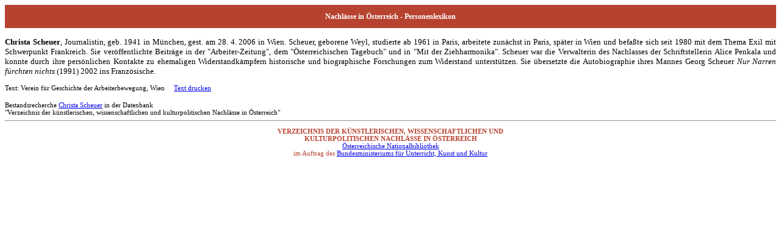

--- FILE ---
content_type: text/html; charset=UTF-8
request_url: https://data.onb.ac.at/nlv/nlv_lex/perslex/Sch/Scheuer_Christa.htm
body_size: 2643
content:
<!DOCTYPE html
	PUBLIC "-//W3C//DTD XHTML 1.0 Transitional//EN"
	 "http://www.w3.org/TR/xhtml1/DTD/xhtml1-transitional.dtd">
<html xmlns="http://www.w3.org/1999/xhtml" lang="de" xml:lang="de">
<head>
	<meta http-equiv="Content-Type" content="text/html; charset=utf-8" />
	<link rel="stylesheet" type="text/css" href="../../lex.css" />
	<title>Nachlassverzeichnis - Ch. Scheuer</title>
</head>
<body>
<div id="header">Nachl&auml;sse in &Ouml;sterreich - Personenlexikon</div>

<!-- content -->

<p id="content"><span class="bold">Christa Scheuer</span>, Journalistin, geb. 1941 in M&uuml;nchen, gest. am 28. 4. 2006 in Wien. Scheuer, geborene Weyl, studierte ab 1961 in Paris, arbeitete zun&auml;chst in Paris, sp&auml;ter in Wien und befa&szlig;te sich seit 1980 mit dem Thema Exil mit Schwerpunkt Frankreich. Sie ver&ouml;ffentlichte Beitr&auml;ge in der &quot;Arbeiter-Zeitung&quot;, dem &quot;Österreichischen Tagebuch&quot; und in &quot;Mit der Ziehharmonika&quot;. Scheuer war die Verwalterin des Nachlasses der Schriftstellerin Alice Penkala und konnte durch ihre pers&ouml;nlichen Kontakte zu ehemaligen Widerstandk&auml;mpfern historische und biographische Forschungen zum Widerstand unterst&uuml;tzen. Sie &uuml;bersetzte die Autobiographie ihres Mannes Georg Scheuer <i>Nur Narren f&uuml;rchten nichts</i> (1991) 2002 ins Franz&ouml;sische.

<p></p>
<p style="clear:both;"/>

<!-- text und bild-nachweis -->
<div class="small_text">Text: Verein f&uuml;r Geschichte der Arbeiterbewegung, Wien &nbsp;&nbsp;&nbsp;
<a href="javascript:self.print();">Text drucken</a><br />
</div>
<br />
<!-- recherche -->
<div class="small_text">Bestandsrecherche
<a href="https://data.onb.ac.at/nlv/person/scheuer+christa">Christa Scheuer</a>
in der Datenbank <br />"Verzeichnis der k&uuml;nstlerischen, wissenschaftlichen und kulturpolitischen Nachl&auml;sse in &Ouml;sterreich"</div>
<hr />
<!-- footer -->
<div id="footer">
<span class="bold">VERZEICHNIS DER K&Uuml;NSTLERISCHEN, WISSENSCHAFTLICHEN UND <br />KULTURPOLITISCHEN NACHL&Auml;SSE IN &Ouml;STERREICH</span><br />
<a href="http://www.onb.ac.at/" title="Zur Website der Österreichischen Nationalbibliothek" alt="Link zur Website der Österreichischen Nationalbibliothek" target="_blank">&Ouml;sterreichische Nationalbibliothek</a> <br />
im Auftrag des <a href="http://www.bmukk.gv.at/index.xml" title="Zur Website des Bundesministeriums für Unterricht, Kunst und Kultur" alt="Link zur Website des Bundesministeriums für Unterricht, Kunst und Kultur" target="_blank">Bundesministeriums f&uuml;r Unterricht, Kunst und Kultur</a></div>
</body>
</html>
